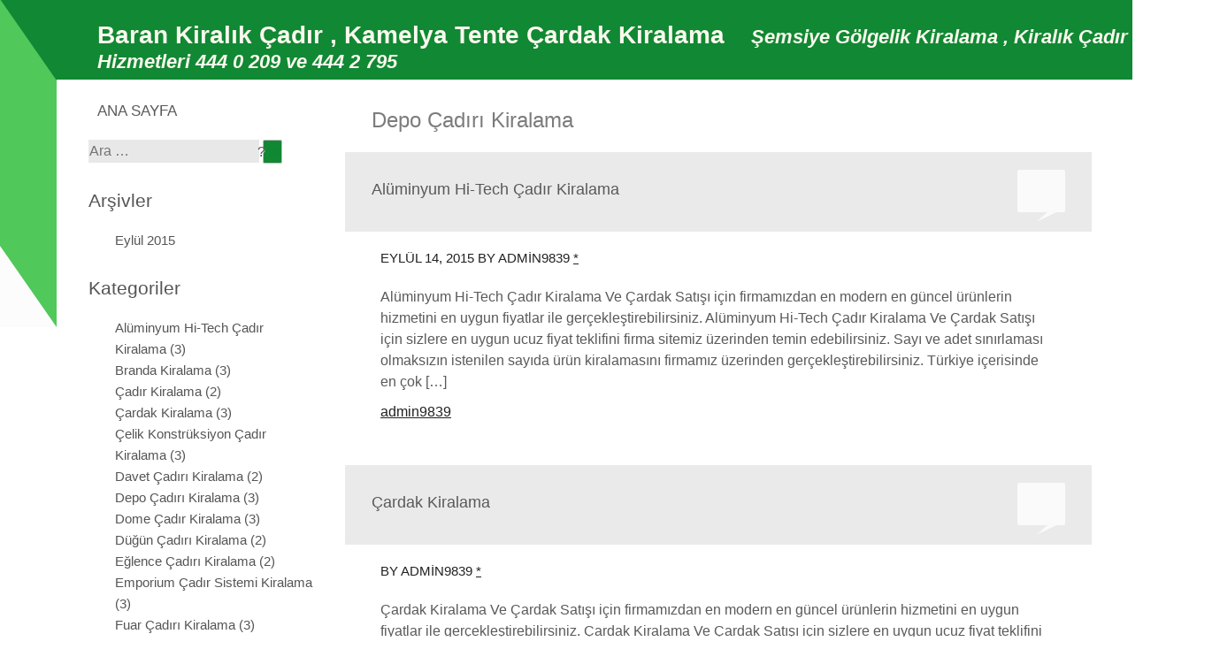

--- FILE ---
content_type: text/html; charset=UTF-8
request_url: https://www.kiralamacadir.com.tr/category/depo-cadiri-kiralama/
body_size: 6025
content:
<!DOCTYPE html>
<html lang="tr">
<head>
<meta charset="UTF-8" />
<meta name="viewport" content="width=device-width, initial-scale=1">
<link rel="profile" href="https://gmpg.org/xfn/11" />
<link rel="pingback" href="https://www.kiralamacadir.com.tr/xmlrpc.php" />
<title>Depo Çadırı Kiralama &#8211; Baran Kiralık &Ccedil;adır , Kamelya Tente &Ccedil;ardak Kiralama</title>
<meta name='robots' content='max-image-preview:large' />
<link rel="alternate" type="application/rss+xml" title="Baran Kiralık &Ccedil;adır , Kamelya Tente &Ccedil;ardak Kiralama &raquo; beslemesi" href="https://www.kiralamacadir.com.tr/feed/" />
<link rel="alternate" type="application/rss+xml" title="Baran Kiralık &Ccedil;adır , Kamelya Tente &Ccedil;ardak Kiralama &raquo; yorum beslemesi" href="https://www.kiralamacadir.com.tr/comments/feed/" />
<link rel="alternate" type="application/rss+xml" title="Baran Kiralık &Ccedil;adır , Kamelya Tente &Ccedil;ardak Kiralama &raquo; Depo Çadırı Kiralama kategori beslemesi" href="https://www.kiralamacadir.com.tr/category/depo-cadiri-kiralama/feed/" />
<script type="text/javascript">
window._wpemojiSettings = {"baseUrl":"https:\/\/s.w.org\/images\/core\/emoji\/14.0.0\/72x72\/","ext":".png","svgUrl":"https:\/\/s.w.org\/images\/core\/emoji\/14.0.0\/svg\/","svgExt":".svg","source":{"concatemoji":"https:\/\/www.kiralamacadir.com.tr\/wp-includes\/js\/wp-emoji-release.min.js?ver=6.1"}};
/*! This file is auto-generated */
!function(e,a,t){var n,r,o,i=a.createElement("canvas"),p=i.getContext&&i.getContext("2d");function s(e,t){var a=String.fromCharCode,e=(p.clearRect(0,0,i.width,i.height),p.fillText(a.apply(this,e),0,0),i.toDataURL());return p.clearRect(0,0,i.width,i.height),p.fillText(a.apply(this,t),0,0),e===i.toDataURL()}function c(e){var t=a.createElement("script");t.src=e,t.defer=t.type="text/javascript",a.getElementsByTagName("head")[0].appendChild(t)}for(o=Array("flag","emoji"),t.supports={everything:!0,everythingExceptFlag:!0},r=0;r<o.length;r++)t.supports[o[r]]=function(e){if(p&&p.fillText)switch(p.textBaseline="top",p.font="600 32px Arial",e){case"flag":return s([127987,65039,8205,9895,65039],[127987,65039,8203,9895,65039])?!1:!s([55356,56826,55356,56819],[55356,56826,8203,55356,56819])&&!s([55356,57332,56128,56423,56128,56418,56128,56421,56128,56430,56128,56423,56128,56447],[55356,57332,8203,56128,56423,8203,56128,56418,8203,56128,56421,8203,56128,56430,8203,56128,56423,8203,56128,56447]);case"emoji":return!s([129777,127995,8205,129778,127999],[129777,127995,8203,129778,127999])}return!1}(o[r]),t.supports.everything=t.supports.everything&&t.supports[o[r]],"flag"!==o[r]&&(t.supports.everythingExceptFlag=t.supports.everythingExceptFlag&&t.supports[o[r]]);t.supports.everythingExceptFlag=t.supports.everythingExceptFlag&&!t.supports.flag,t.DOMReady=!1,t.readyCallback=function(){t.DOMReady=!0},t.supports.everything||(n=function(){t.readyCallback()},a.addEventListener?(a.addEventListener("DOMContentLoaded",n,!1),e.addEventListener("load",n,!1)):(e.attachEvent("onload",n),a.attachEvent("onreadystatechange",function(){"complete"===a.readyState&&t.readyCallback()})),(e=t.source||{}).concatemoji?c(e.concatemoji):e.wpemoji&&e.twemoji&&(c(e.twemoji),c(e.wpemoji)))}(window,document,window._wpemojiSettings);
</script>
<style type="text/css">
img.wp-smiley,
img.emoji {
	display: inline !important;
	border: none !important;
	box-shadow: none !important;
	height: 1em !important;
	width: 1em !important;
	margin: 0 0.07em !important;
	vertical-align: -0.1em !important;
	background: none !important;
	padding: 0 !important;
}
</style>
	<link rel='stylesheet' id='wp-block-library-css' href='https://www.kiralamacadir.com.tr/wp-includes/css/dist/block-library/style.min.css?ver=6.1' type='text/css' media='all' />
<link rel='stylesheet' id='classic-theme-styles-css' href='https://www.kiralamacadir.com.tr/wp-includes/css/classic-themes.min.css?ver=1' type='text/css' media='all' />
<style id='global-styles-inline-css' type='text/css'>
body{--wp--preset--color--black: #000000;--wp--preset--color--cyan-bluish-gray: #abb8c3;--wp--preset--color--white: #ffffff;--wp--preset--color--pale-pink: #f78da7;--wp--preset--color--vivid-red: #cf2e2e;--wp--preset--color--luminous-vivid-orange: #ff6900;--wp--preset--color--luminous-vivid-amber: #fcb900;--wp--preset--color--light-green-cyan: #7bdcb5;--wp--preset--color--vivid-green-cyan: #00d084;--wp--preset--color--pale-cyan-blue: #8ed1fc;--wp--preset--color--vivid-cyan-blue: #0693e3;--wp--preset--color--vivid-purple: #9b51e0;--wp--preset--gradient--vivid-cyan-blue-to-vivid-purple: linear-gradient(135deg,rgba(6,147,227,1) 0%,rgb(155,81,224) 100%);--wp--preset--gradient--light-green-cyan-to-vivid-green-cyan: linear-gradient(135deg,rgb(122,220,180) 0%,rgb(0,208,130) 100%);--wp--preset--gradient--luminous-vivid-amber-to-luminous-vivid-orange: linear-gradient(135deg,rgba(252,185,0,1) 0%,rgba(255,105,0,1) 100%);--wp--preset--gradient--luminous-vivid-orange-to-vivid-red: linear-gradient(135deg,rgba(255,105,0,1) 0%,rgb(207,46,46) 100%);--wp--preset--gradient--very-light-gray-to-cyan-bluish-gray: linear-gradient(135deg,rgb(238,238,238) 0%,rgb(169,184,195) 100%);--wp--preset--gradient--cool-to-warm-spectrum: linear-gradient(135deg,rgb(74,234,220) 0%,rgb(151,120,209) 20%,rgb(207,42,186) 40%,rgb(238,44,130) 60%,rgb(251,105,98) 80%,rgb(254,248,76) 100%);--wp--preset--gradient--blush-light-purple: linear-gradient(135deg,rgb(255,206,236) 0%,rgb(152,150,240) 100%);--wp--preset--gradient--blush-bordeaux: linear-gradient(135deg,rgb(254,205,165) 0%,rgb(254,45,45) 50%,rgb(107,0,62) 100%);--wp--preset--gradient--luminous-dusk: linear-gradient(135deg,rgb(255,203,112) 0%,rgb(199,81,192) 50%,rgb(65,88,208) 100%);--wp--preset--gradient--pale-ocean: linear-gradient(135deg,rgb(255,245,203) 0%,rgb(182,227,212) 50%,rgb(51,167,181) 100%);--wp--preset--gradient--electric-grass: linear-gradient(135deg,rgb(202,248,128) 0%,rgb(113,206,126) 100%);--wp--preset--gradient--midnight: linear-gradient(135deg,rgb(2,3,129) 0%,rgb(40,116,252) 100%);--wp--preset--duotone--dark-grayscale: url('#wp-duotone-dark-grayscale');--wp--preset--duotone--grayscale: url('#wp-duotone-grayscale');--wp--preset--duotone--purple-yellow: url('#wp-duotone-purple-yellow');--wp--preset--duotone--blue-red: url('#wp-duotone-blue-red');--wp--preset--duotone--midnight: url('#wp-duotone-midnight');--wp--preset--duotone--magenta-yellow: url('#wp-duotone-magenta-yellow');--wp--preset--duotone--purple-green: url('#wp-duotone-purple-green');--wp--preset--duotone--blue-orange: url('#wp-duotone-blue-orange');--wp--preset--font-size--small: 13px;--wp--preset--font-size--medium: 20px;--wp--preset--font-size--large: 36px;--wp--preset--font-size--x-large: 42px;--wp--preset--spacing--20: 0.44rem;--wp--preset--spacing--30: 0.67rem;--wp--preset--spacing--40: 1rem;--wp--preset--spacing--50: 1.5rem;--wp--preset--spacing--60: 2.25rem;--wp--preset--spacing--70: 3.38rem;--wp--preset--spacing--80: 5.06rem;}:where(.is-layout-flex){gap: 0.5em;}body .is-layout-flow > .alignleft{float: left;margin-inline-start: 0;margin-inline-end: 2em;}body .is-layout-flow > .alignright{float: right;margin-inline-start: 2em;margin-inline-end: 0;}body .is-layout-flow > .aligncenter{margin-left: auto !important;margin-right: auto !important;}body .is-layout-constrained > .alignleft{float: left;margin-inline-start: 0;margin-inline-end: 2em;}body .is-layout-constrained > .alignright{float: right;margin-inline-start: 2em;margin-inline-end: 0;}body .is-layout-constrained > .aligncenter{margin-left: auto !important;margin-right: auto !important;}body .is-layout-constrained > :where(:not(.alignleft):not(.alignright):not(.alignfull)){max-width: var(--wp--style--global--content-size);margin-left: auto !important;margin-right: auto !important;}body .is-layout-constrained > .alignwide{max-width: var(--wp--style--global--wide-size);}body .is-layout-flex{display: flex;}body .is-layout-flex{flex-wrap: wrap;align-items: center;}body .is-layout-flex > *{margin: 0;}:where(.wp-block-columns.is-layout-flex){gap: 2em;}.has-black-color{color: var(--wp--preset--color--black) !important;}.has-cyan-bluish-gray-color{color: var(--wp--preset--color--cyan-bluish-gray) !important;}.has-white-color{color: var(--wp--preset--color--white) !important;}.has-pale-pink-color{color: var(--wp--preset--color--pale-pink) !important;}.has-vivid-red-color{color: var(--wp--preset--color--vivid-red) !important;}.has-luminous-vivid-orange-color{color: var(--wp--preset--color--luminous-vivid-orange) !important;}.has-luminous-vivid-amber-color{color: var(--wp--preset--color--luminous-vivid-amber) !important;}.has-light-green-cyan-color{color: var(--wp--preset--color--light-green-cyan) !important;}.has-vivid-green-cyan-color{color: var(--wp--preset--color--vivid-green-cyan) !important;}.has-pale-cyan-blue-color{color: var(--wp--preset--color--pale-cyan-blue) !important;}.has-vivid-cyan-blue-color{color: var(--wp--preset--color--vivid-cyan-blue) !important;}.has-vivid-purple-color{color: var(--wp--preset--color--vivid-purple) !important;}.has-black-background-color{background-color: var(--wp--preset--color--black) !important;}.has-cyan-bluish-gray-background-color{background-color: var(--wp--preset--color--cyan-bluish-gray) !important;}.has-white-background-color{background-color: var(--wp--preset--color--white) !important;}.has-pale-pink-background-color{background-color: var(--wp--preset--color--pale-pink) !important;}.has-vivid-red-background-color{background-color: var(--wp--preset--color--vivid-red) !important;}.has-luminous-vivid-orange-background-color{background-color: var(--wp--preset--color--luminous-vivid-orange) !important;}.has-luminous-vivid-amber-background-color{background-color: var(--wp--preset--color--luminous-vivid-amber) !important;}.has-light-green-cyan-background-color{background-color: var(--wp--preset--color--light-green-cyan) !important;}.has-vivid-green-cyan-background-color{background-color: var(--wp--preset--color--vivid-green-cyan) !important;}.has-pale-cyan-blue-background-color{background-color: var(--wp--preset--color--pale-cyan-blue) !important;}.has-vivid-cyan-blue-background-color{background-color: var(--wp--preset--color--vivid-cyan-blue) !important;}.has-vivid-purple-background-color{background-color: var(--wp--preset--color--vivid-purple) !important;}.has-black-border-color{border-color: var(--wp--preset--color--black) !important;}.has-cyan-bluish-gray-border-color{border-color: var(--wp--preset--color--cyan-bluish-gray) !important;}.has-white-border-color{border-color: var(--wp--preset--color--white) !important;}.has-pale-pink-border-color{border-color: var(--wp--preset--color--pale-pink) !important;}.has-vivid-red-border-color{border-color: var(--wp--preset--color--vivid-red) !important;}.has-luminous-vivid-orange-border-color{border-color: var(--wp--preset--color--luminous-vivid-orange) !important;}.has-luminous-vivid-amber-border-color{border-color: var(--wp--preset--color--luminous-vivid-amber) !important;}.has-light-green-cyan-border-color{border-color: var(--wp--preset--color--light-green-cyan) !important;}.has-vivid-green-cyan-border-color{border-color: var(--wp--preset--color--vivid-green-cyan) !important;}.has-pale-cyan-blue-border-color{border-color: var(--wp--preset--color--pale-cyan-blue) !important;}.has-vivid-cyan-blue-border-color{border-color: var(--wp--preset--color--vivid-cyan-blue) !important;}.has-vivid-purple-border-color{border-color: var(--wp--preset--color--vivid-purple) !important;}.has-vivid-cyan-blue-to-vivid-purple-gradient-background{background: var(--wp--preset--gradient--vivid-cyan-blue-to-vivid-purple) !important;}.has-light-green-cyan-to-vivid-green-cyan-gradient-background{background: var(--wp--preset--gradient--light-green-cyan-to-vivid-green-cyan) !important;}.has-luminous-vivid-amber-to-luminous-vivid-orange-gradient-background{background: var(--wp--preset--gradient--luminous-vivid-amber-to-luminous-vivid-orange) !important;}.has-luminous-vivid-orange-to-vivid-red-gradient-background{background: var(--wp--preset--gradient--luminous-vivid-orange-to-vivid-red) !important;}.has-very-light-gray-to-cyan-bluish-gray-gradient-background{background: var(--wp--preset--gradient--very-light-gray-to-cyan-bluish-gray) !important;}.has-cool-to-warm-spectrum-gradient-background{background: var(--wp--preset--gradient--cool-to-warm-spectrum) !important;}.has-blush-light-purple-gradient-background{background: var(--wp--preset--gradient--blush-light-purple) !important;}.has-blush-bordeaux-gradient-background{background: var(--wp--preset--gradient--blush-bordeaux) !important;}.has-luminous-dusk-gradient-background{background: var(--wp--preset--gradient--luminous-dusk) !important;}.has-pale-ocean-gradient-background{background: var(--wp--preset--gradient--pale-ocean) !important;}.has-electric-grass-gradient-background{background: var(--wp--preset--gradient--electric-grass) !important;}.has-midnight-gradient-background{background: var(--wp--preset--gradient--midnight) !important;}.has-small-font-size{font-size: var(--wp--preset--font-size--small) !important;}.has-medium-font-size{font-size: var(--wp--preset--font-size--medium) !important;}.has-large-font-size{font-size: var(--wp--preset--font-size--large) !important;}.has-x-large-font-size{font-size: var(--wp--preset--font-size--x-large) !important;}
.wp-block-navigation a:where(:not(.wp-element-button)){color: inherit;}
:where(.wp-block-columns.is-layout-flex){gap: 2em;}
.wp-block-pullquote{font-size: 1.5em;line-height: 1.6;}
</style>
<link rel='stylesheet' id='wpclef-main-css' href='https://www.kiralamacadir.com.tr/wp-content/plugins/wpclef/assets/dist/css/main.min.css?ver=2.3.0' type='text/css' media='all' />
<link rel='stylesheet' id='style-css' href='https://www.kiralamacadir.com.tr/wp-content/themes/wport/style.css?ver=6.1' type='text/css' media='all' />
<script type='text/javascript' src='https://www.kiralamacadir.com.tr/wp-includes/js/jquery/jquery.min.js?ver=3.6.1' id='jquery-core-js'></script>
<script type='text/javascript' src='https://www.kiralamacadir.com.tr/wp-includes/js/jquery/jquery-migrate.min.js?ver=3.3.2' id='jquery-migrate-js'></script>
<script type='text/javascript' src='https://www.kiralamacadir.com.tr/wp-content/themes/wport/js/mobilenav.js?ver=6.1' id='wport-mobinav-js'></script>
<link rel="https://api.w.org/" href="https://www.kiralamacadir.com.tr/wp-json/" /><link rel="alternate" type="application/json" href="https://www.kiralamacadir.com.tr/wp-json/wp/v2/categories/10" /><link rel="EditURI" type="application/rsd+xml" title="RSD" href="https://www.kiralamacadir.com.tr/xmlrpc.php?rsd" />
<link rel="wlwmanifest" type="application/wlwmanifest+xml" href="https://www.kiralamacadir.com.tr/wp-includes/wlwmanifest.xml" />
<meta name="generator" content="WordPress 6.1" />
    <style type="text/css">
    a { 
        color:#5a5a5a; 
    }

    .site-title a, .site-description { 
        color:#faf9ee !important; 
    }

    .head, input.search-submit, .more-link, #navigation a, .top-link { 
        background: #118833 !important; 
    }		

    input.search-submit { 
        color: #118833 !important; 
    }		

    .sidespacer { 
        background-color: #50c85a !important; 
    }		
    .sidespacer:before { 
        border-right-color: #118833 !important; 	
        border-bottom-color: #50c85a !important;
    }	
    .sidespacer:after { 
        border-right-color: #50c85a !important;	
        border-bottom-color: #fcfcfc !important;
        
    }		
	
    </style>
    <!--[if lt IE 9]>
<script src="https://www.kiralamacadir.com.tr/wp-content/themes/wport/js/html5.js"></script>
<meta http-equiv="X-UA-Compatible" content="IE=9"/>
<![endif]-->
</head>
<body class="archive category category-depo-cadiri-kiralama category-10">
<a class="screen-reader-text" href="#content" title="Skip to content">Skip to content</a>
    <header class="head" id="header">
        <figure class="logo">
    
                </figure>
            <div class="hgroup">
                <h1 class="site-title"><a href="https://www.kiralamacadir.com.tr/">Baran Kiralık &Ccedil;adır , Kamelya Tente &Ccedil;ardak Kiralama</a> <span class="site-description">Şemsiye G&ouml;lgelik Kiralama , Kiralık &Ccedil;adır Hizmetleri 444 0 209 ve 444 2 795</span></h1>
            </div><div class="clearfix"></div>
    </header>
        <div class="sidespacer"></div>
            <div id="wrap"><!-- page wrap ends in footer -->

                <div id="sidebar">
                    <div id="mobile-menu">  
                        <div class="mobi-menu">
                            <div class="toggleline">
                                <div id="toggle" title="&#8648; / &#8650;"><span class="icon-reorder"> ||| </span></div>
                            </div>
                     
                            <div class="span toggle">
                                <div id="menu" class="menu"><ul>
<li class="page_item page-item-2"><a href="https://www.kiralamacadir.com.tr/">ANA SAYFA</a></li>
</ul></div>
                            </div>
                        </div>
                    </div><!-- ends mobile menu -->
                       
                    <nav class="access">

                        <div class="menu"><ul>
<li class="page_item page-item-2"><a href="https://www.kiralamacadir.com.tr/">ANA SAYFA</a></li>
</ul></div>

                    </nav>	
                        <div class="sidebar-container">
                            <div id="search-2" class="widget-container widget_search"><form role="search" method="get" class="search-form" action="https://www.kiralamacadir.com.tr/">
				<label>
					<span class="screen-reader-text">Arama:</span>
					<input type="search" class="search-field" placeholder="Ara &hellip;" value="" name="s" />
				</label>
				<input type="submit" class="search-submit" value="Ara" />
			</form></div><div id="archives-2" class="widget-container widget_archive"><h3 class="widgettitle">Arşivler</h3>
			<ul>
					<li><a href='https://www.kiralamacadir.com.tr/2015/09/'>Eylül 2015</a></li>
			</ul>

			</div><div id="categories-2" class="widget-container widget_categories"><h3 class="widgettitle">Kategoriler</h3>
			<ul>
					<li class="cat-item cat-item-26"><a href="https://www.kiralamacadir.com.tr/category/aluminyum-hi-tech-cadir-kiralama/">Alüminyum Hi-Tech Çadır Kiralama</a> (3)
</li>
	<li class="cat-item cat-item-5"><a href="https://www.kiralamacadir.com.tr/category/branda-kiralama/">Branda Kiralama</a> (3)
</li>
	<li class="cat-item cat-item-1"><a href="https://www.kiralamacadir.com.tr/category/uncategorized/">Çadır Kiralama</a> (2)
</li>
	<li class="cat-item cat-item-8"><a href="https://www.kiralamacadir.com.tr/category/cardak-kiralama/">Çardak Kiralama</a> (3)
</li>
	<li class="cat-item cat-item-25"><a href="https://www.kiralamacadir.com.tr/category/celik-konstruksiyon-cadir-kiralama/">Çelik Konstrüksiyon Çadır Kiralama</a> (3)
</li>
	<li class="cat-item cat-item-34"><a href="https://www.kiralamacadir.com.tr/category/davet-cadiri-kiralama/">Davet Çadırı Kiralama</a> (2)
</li>
	<li class="cat-item cat-item-10 current-cat"><a aria-current="page" href="https://www.kiralamacadir.com.tr/category/depo-cadiri-kiralama/">Depo Çadırı Kiralama</a> (3)
</li>
	<li class="cat-item cat-item-35"><a href="https://www.kiralamacadir.com.tr/category/dome-cadir-kiralama/">Dome Çadır Kiralama</a> (3)
</li>
	<li class="cat-item cat-item-16"><a href="https://www.kiralamacadir.com.tr/category/dugun-cadiri-kiralama/">Düğün Çadırı Kiralama</a> (2)
</li>
	<li class="cat-item cat-item-22"><a href="https://www.kiralamacadir.com.tr/category/eglence-cadiri-kiralama/">Eğlence Çadırı Kiralama</a> (2)
</li>
	<li class="cat-item cat-item-32"><a href="https://www.kiralamacadir.com.tr/category/emporium-cadir-sistemi-kiralama/">Emporium Çadır Sistemi Kiralama</a> (3)
</li>
	<li class="cat-item cat-item-13"><a href="https://www.kiralamacadir.com.tr/category/fuar-cadiri-kiralama/">Fuar Çadırı Kiralama</a> (3)
</li>
	<li class="cat-item cat-item-27"><a href="https://www.kiralamacadir.com.tr/category/full-transpalan-hi-tech-cadir-kiralama/">Full Transpalan HI-TECH Çadır Kiralama</a> (3)
</li>
	<li class="cat-item cat-item-6"><a href="https://www.kiralamacadir.com.tr/category/golgelik-kiralama/">Gölgelik Kiralama</a> (3)
</li>
	<li class="cat-item cat-item-37"><a href="https://www.kiralamacadir.com.tr/category/hangar-cadiri-kiralama/">Hangar Çadırı Kiralama</a> (2)
</li>
	<li class="cat-item cat-item-12"><a href="https://www.kiralamacadir.com.tr/category/iftar-cadiri-kiralama/">İftar Çadırı Kiralama</a> (3)
</li>
	<li class="cat-item cat-item-39"><a href="https://www.kiralamacadir.com.tr/category/indirim-cadiri-kiralama/">İndirim Çadırı Kiralama</a> (2)
</li>
	<li class="cat-item cat-item-9"><a href="https://www.kiralamacadir.com.tr/category/kamelya-kiralama/">Kamelya Kiralama</a> (2)
</li>
	<li class="cat-item cat-item-3"><a href="https://www.kiralamacadir.com.tr/category/kiralik-cadir/">Kiralık Çadır</a> (3)
</li>
	<li class="cat-item cat-item-11"><a href="https://www.kiralamacadir.com.tr/category/kiralik-semsiye-kiralama/">Kiralık Şemsiye Kiralama</a> (2)
</li>
	<li class="cat-item cat-item-24"><a href="https://www.kiralamacadir.com.tr/category/kubbe-cadir-kiralama/">Kubbe Çadır Kiralama</a> (2)
</li>
	<li class="cat-item cat-item-33"><a href="https://www.kiralamacadir.com.tr/category/kubbeli-tente-kiralama/">Kubbeli Tente Kiralama</a> (2)
</li>
	<li class="cat-item cat-item-38"><a href="https://www.kiralamacadir.com.tr/category/magaza-cadiri-kiralama/">Mağaza Çadırı Kiralama</a> (2)
</li>
	<li class="cat-item cat-item-29"><a href="https://www.kiralamacadir.com.tr/category/orumcek-cadir-kiralama/">Örümcek Çadır Kiralama</a> (4)
</li>
	<li class="cat-item cat-item-21"><a href="https://www.kiralamacadir.com.tr/category/otag-cadiri-kiralama/">Otağ Çadırı Kiralama</a> (4)
</li>
	<li class="cat-item cat-item-40"><a href="https://www.kiralamacadir.com.tr/category/outlet-cadiri-kiralama/">Outlet Çadırı Kiralama</a> (3)
</li>
	<li class="cat-item cat-item-31"><a href="https://www.kiralamacadir.com.tr/category/pagoda-cadir-sistemi-kiralama/">Pagoda Çadır Sistemi Kiralama</a> (3)
</li>
	<li class="cat-item cat-item-14"><a href="https://www.kiralamacadir.com.tr/category/parti-cadiri-kiralama/">Parti Çadırı Kiralama</a> (3)
</li>
	<li class="cat-item cat-item-15"><a href="https://www.kiralamacadir.com.tr/category/piknik-cadiri-kiralama/">Piknik Çadırı Kiralama</a> (3)
</li>
	<li class="cat-item cat-item-17"><a href="https://www.kiralamacadir.com.tr/category/ramazan-cadiri-kiralama/">Ramazan Çadırı Kiralama</a> (2)
</li>
	<li class="cat-item cat-item-19"><a href="https://www.kiralamacadir.com.tr/category/santiye-cadiri-kiralama/">Şantiye Çadırı Kiralama</a> (2)
</li>
	<li class="cat-item cat-item-36"><a href="https://www.kiralamacadir.com.tr/category/seffaf-tente-kiralama/">Şeffaf Tente Kiralama</a> (3)
</li>
	<li class="cat-item cat-item-7"><a href="https://www.kiralamacadir.com.tr/category/semsiye-kiralama/">Şemsiye Kiralama</a> (2)
</li>
	<li class="cat-item cat-item-4"><a href="https://www.kiralamacadir.com.tr/category/tente-kiralama/">Tente Kiralama</a> (2)
</li>
	<li class="cat-item cat-item-23"><a href="https://www.kiralamacadir.com.tr/category/toren-cadiri-kiralama/">Tören Çadırı Kiralama</a> (3)
</li>
	<li class="cat-item cat-item-30"><a href="https://www.kiralamacadir.com.tr/category/tribun-sistemli-tente-kiralama/">Tribün Sistemli Tente Kiralama</a> (2)
</li>
	<li class="cat-item cat-item-28"><a href="https://www.kiralamacadir.com.tr/category/tunel-cadir-sistemi-kiralama/">Tünel Çadır Sistemi Kiralama</a> (2)
</li>
	<li class="cat-item cat-item-20"><a href="https://www.kiralamacadir.com.tr/category/yarasa-cadir-kiralama/">Yarasa Çadır Kiralama</a> (3)
</li>
			</ul>

			</div><div id="meta-2" class="widget-container widget_meta"><h3 class="widgettitle">Meta</h3>
		<ul>
						<li><a href="https://www.kiralamacadir.com.tr/wp-login.php">Giriş</a></li>
			<li><a href="https://www.kiralamacadir.com.tr/feed/">Yazı beslemesi</a></li>
			<li><a href="https://www.kiralamacadir.com.tr/comments/feed/">Yorum beslemesi</a></li>

			<li><a href="https://wordpress.org/">WordPress.org</a></li>
		</ul>

		</div>                        </div>

                </div><!-- ends sidebar -->    <section id="content">
        <header id="archive-header">

            
            <h1 class="archive-title">

                        Depo Çadırı Kiralama                        
            </h1><!-- archive-title -->

                
        </header><!-- #archive-header -->

                        
            <article class="entry">
                <header class="entry-header">
	            <h2 class="entry-title" id="post-84"><a href="https://www.kiralamacadir.com.tr/uncategorized/aluminyum-hi-tech-cadir-kiralama/" rel="bookmark">Alüminyum Hi-Tech Çadır Kiralama</a> <span class="commcount"> </span></h2>
                    <p class="metadata-header">Eylül 14, 2015   by  admin9839 <u> *</u></p>
                </header>
                    <div class="entry-container">
                    
                        <p>Alüminyum Hi-Tech Çadır Kiralama Ve Çardak Satışı için firmamızdan en modern en güncel ürünlerin hizmetini en uygun fiyatlar ile gerçekleştirebilirsiniz. Alüminyum Hi-Tech Çadır Kiralama Ve Çardak Satışı için sizlere en uygun ucuz fiyat teklifini firma sitemiz üzerinden temin edebilirsiniz. Sayı ve adet sınırlaması olmaksızın istenilen sayıda ürün kiralamasını firmamız üzerinden gerçekleştirebilirsiniz. Türkiye içerisinde en çok [&hellip;]</p>
			    
  <div class="metadata-footer">
	  <p> <u>admin9839</u> </p>
                    </div>

			    
                    </div>
	    </article> 
          
                        
            <article class="entry">
                <header class="entry-header">
	            <h2 class="entry-title" id="post-28"><a href="https://www.kiralamacadir.com.tr/branda-kiralama/cardak-kiralama/" rel="bookmark">Çardak Kiralama</a> <span class="commcount"> </span></h2>
                    <p class="metadata-header">   by  admin9839 <u> *</u></p>
                </header>
                    <div class="entry-container">
                    
                        <p>Çardak Kiralama Ve Çardak Satışı için firmamızdan en modern en güncel ürünlerin hizmetini en uygun fiyatlar ile gerçekleştirebilirsiniz. Çardak Kiralama Ve Çardak Satışı için sizlere en uygun ucuz fiyat teklifini firma sitemiz üzerinden temin edebilirsiniz. Sayı ve adet sınırlaması olmaksızın istenilen sayıda ürün kiralamasını firmamız üzerinden gerçekleştirebilirsiniz. Türkiye içerisinde en çok kategoride ürünü olan , [&hellip;]</p>
			    
  <div class="metadata-footer">
	  <p> <u>admin9839</u> </p>
                    </div>

			    
                    </div>
	    </article> 
          
                        
            <article class="entry">
                <header class="entry-header">
	            <h2 class="entry-title" id="post-5"><a href="https://www.kiralamacadir.com.tr/uncategorized/cadir-kiralama/" rel="bookmark">Çadır Kiralama</a> <span class="commcount"> </span></h2>
                    <p class="metadata-header">   by  admin9839 <u> *</u></p>
                </header>
                    <div class="entry-container">
                    
                        <p>&nbsp; Çadır Kiralama Ve Çadır Satışı için firmamızdan en modern en güncel ürünlerin hizmetini en uygun fiyatlar ile gerçekleştirebilirsiniz. Çadır Kiralama Ve Çadır Satışı için sizlere en uygun ucuz fiyat teklifini firma sitemiz üzerinden temin edebilirsiniz. Sayı ve adet sınırlaması olmaksızın istenilen sayıda ürün kiralamasını firmamız üzerinden gerçekleştirebilirsiniz. Türkiye içerisinde en çok kategoride ürünü olan [&hellip;]</p>
			    
  <div class="metadata-footer">
	  <p> <u>admin9839</u> </p>
                    </div>

			    
                    </div>
	    </article> 
          
               
                            <p class="pagination"></p>
    </section><!-- ends content -->

            </div><!-- ends page wrap --><div class="clearfix"></div>	
                <footer class="site-footer" id="footer">
                    <div id="footer-content">
                        <div class="alignleft">
                            <a href="#" class="top-link">&uarr;</a>
                        </div>
                            <div class="alignright">
                                <h5>Copyright &copy; 2026 <a href="" title="Baran Kiralık &Ccedil;adır , Kamelya Tente &Ccedil;ardak Kiralama">Baran Kiralık &Ccedil;adır , Kamelya Tente &Ccedil;ardak Kiralama</a></h5>
                                <p>Site Tasarımı Baran KONCA </p>
                            </div>
                    </div>
                </footer>
<script defer src="https://static.cloudflareinsights.com/beacon.min.js/vcd15cbe7772f49c399c6a5babf22c1241717689176015" integrity="sha512-ZpsOmlRQV6y907TI0dKBHq9Md29nnaEIPlkf84rnaERnq6zvWvPUqr2ft8M1aS28oN72PdrCzSjY4U6VaAw1EQ==" data-cf-beacon='{"version":"2024.11.0","token":"41e9aaef1e3e44ee8a120716f9ba2ab5","r":1,"server_timing":{"name":{"cfCacheStatus":true,"cfEdge":true,"cfExtPri":true,"cfL4":true,"cfOrigin":true,"cfSpeedBrain":true},"location_startswith":null}}' crossorigin="anonymous"></script>
</body>
</html>
<!-- Page generated by LiteSpeed Cache 3.4.2 on 2026-01-19 17:01:16 -->

--- FILE ---
content_type: text/css
request_url: https://www.kiralamacadir.com.tr/wp-content/themes/wport/style.css?ver=6.1
body_size: 5287
content:
/*
Theme Name: WPOrt
Description: TSW theme, Wport, is built for blogging, journal writing, announcements, event posting and organizational writing. This theme concentrates on ease of reading with strong paragraph spacing and has a nice visual layout to keep the content King (or Queen). Options include, change header color and link colors and upload logo. This theme is Responsive hence the name: WPOrt (WPO Responsive Theme). Inspired by the WPO Foundation Website.
Author: Larry Judd Oliver - Tradesouthwest
Author URI: http://tradesouthwest.com
Tags: two-columns, left-sidebar, custom-colors, translation-ready
Copyright: Copyright (C) 2015, Larry Judd Oliver - Tradesouthwest
Version: 0.4
Theme URI: http://sunlandcomputers.com/themes/
License: GNU General Public License v2 or later
License URI: http://www.gnu.org/licenses/gpl-2.0.html
Text Domain: wport

This theme, like WordPress, is licensed under the GPL.
Use it to make something cool, have fun, and share what you've learned with others.
*/
/**********  eric mayer's reset **********/
/* http://meyerweb.com/eric/tools/css/reset/ */
html,body,div,span,applet,object,iframe,h1,h2,h3,h4,h5,h6,p,blockquote,pre,a,abbr,acronym,address,big,cite,code,del,dfn,em,img,ins,kbd,q,s,samp,small,strike,strong,sub,sup,tt,var,b,u,i,center,dl,dt,dd,ol,ul,li,fieldset,form,label,legend,table,caption,tbody,tfoot,thead,tr,th,td,article,aside,canvas,details,embed,figure,figcaption,footer,header,hgroup,menu,nav,output,ruby,section,summary,time,mark,audio,video{margin:0;padding:0;border:0;font-size:100%;font:inherit;vertical-align:baseline}article,aside,details,figcaption,figure,footer,header,hgroup,menu,nav,section{display:block}body{line-height:1}blockquote,q{quotes:none}blockquote:before,blockquote:after,q:before,q:after{content:'';content:none}table{border-collapse:collapse;border-spacing:0}

/********** globals **********/
h1{font-size:180%;}h2{font-size:155%;}h3{font-size:133%;}
h4,h5,h6{font-weight:bold}
h1,h2,h3{margin:1em 0;}
h1,h2,h3,h4,h5,h6,strong,a{color: black; }
ul li { list-style: none; }

img { 
    max-width: 100% !important;
    -ms-interpolation-mode: bicubic;
    border: 0;
    height: auto;
    vertical-align: middle;
}
/* ie 8 img max-width */
@media \0screen {
  img { 
    width: auto;
  }
}


/*  =Initial Sturcture
------------------------------------------------- */
body{
    font-size:       100%;
    line-height:     1.2  
    font-size:       16px;
    line-height:     24px;
    font-family:     "Helvetica Neue", Helvetica, Arial, sans-serif;
/* reserve prefixed font stack= Frutiger, "Frutiger Linotype", Univers, Calibri, "Gill Sans", "Gill Sans MT", "Myriad Pro", Myriad, "DejaVu Sans Condensed", "Liberation Sans", "Nimbus Sans L", Tahoma, Geneva, */
    overflow-x:      hidden;
    margin:          0;
    padding:         0;
    max-width:       100%;
}
table {
    border-collapse: collapse;
    border-spacing:  0;
}
/* for Chrome outline */
a:focus {
    outline:         thin dotted;
}
a:hover,
a:active {
    outline:         0;
}
#wrap {
    width:           98.8992%;
    position:        relative;
    left:            80px;
    display:         inline-block;
    margin:          0;
    padding:         0;
    padding-right:   10px;
    text-align:      left;
}
/* Main Structure Formatting */
.head {
    width:           100%;
    height:          70px;	
    display:         block;  
    margin:          0;
    padding:         10px;
    z-index:         9;
}
.head .logo {
    float:           left;
    position:        relative;
    left:            2px;
    margin:          1px; 
    z-index:         100;
}
#logo {
    display:         block;
    z-index:         101;
}
div.hgroup {
    display:         block;
    position:        relative;
    left:            80px;
    top:             18px;
    max-height:      55px;
    word-wrap:       break-word;
    margin-left:     20px;
    overflow:        hidden; 
}
h1.site-title, h1.site-title a {
    font-size:       28px;
    height:          45px;
    width:           42%;
    display:         inline;
    top:             0;
    font-weight:     900;
    text-decoration: none;

}
span.site-description {

    font-weight:     900;
    font-size:       22px;
    height:          45px;
    width:           42%;
    font-style:      italic;
    position:        relative; 
    top:             0;
    margin-left:     1em;
}
.sidespacer {
    position:        absolute;
    top:             0;
    left:            0;
    width:           64px; 
    display:         block;
    height:          368px;
    z-index:         8;
}
.sidespacer:after {
    clear:           both;
    content:         "";
    position:        relative;
    top:             140px; 
    left:            -16px;
    display:         block;
    border-right:    80px solid;  /* rgba( 80, 200, 90, .5) */
    border-bottom:   115px solid;
    
}
.sidespacer:before {
    content:         "";
    position:        relative;
    top:             -24px;
    left:            -16px;
    display:         block;
    border-right:    80px solid;    /*  #183; */
    border-bottom:   115px solid;  /*rgba( 80, 200, 90, .01);*/
    z-index:         7;
}
body.logged-in .sidespacer:before,
body.logged-in .sidespacer:before {
    top:             10px;
}
#footer-content {
    width:           90%;
    display:         block;
    font-size:       small;
    margin:          0 auto;
    padding:         10px 30px;
}
#sidebar {
    color:           #555;
    float:           left;
    height:          100%;
    width:           260px;
    display:         inline-block;
    padding-left:    20px;
    font-size:       93.8%;
}
#content {
    display:         block;
    position:        relative;
    top:             0;
    left:            10px;
    width:           66.66667%;
    padding:         10px 20px;
    overflow:        hidden;
    margin-right:    20px;
}
/* clears floats in content */
.hentry p:last-child {
    clear:           both;
}
.entry-title {
    min-height:      40px;
    font-size:       18px;
    font-weight:     normal;
    background:      #eaeaea;
    padding:         30px 30px 20px 30px; 	
}
.entry-title a {
    text-decoration: none;
}
.entry-container {
    padding:         20px 40px;
    color:           #5a5a5a;
}
h2.entry-title span.commcount {
    display:         block;
    float:           right;
    height:          36px;
    width:           46px;
    font-size:       16px;
    color:           #555;
    padding-top:     12px;
    padding-left:    8px;
    position:        relative;
    top:             -10px;
    background:      #fafafa;
    border-radius:   2px;
    text-align:      center;
}
h2.entry-title span.commcount:after {
    content:         "\25E4";
    transform:       skewX(133deg);
    display:         inline-block;
    clear:           both;
    position:        relative;
    top:             28px;
    left:            4px;
    font-size:       .938em;
    color:           #fafafa;
    text-shadow:     -1px 1px 2px #eeeeee, 0 1px 1px #dddddd;
}
.archive-title {
    font-size:       24px;
    color:           #7c7c7c;
    padding-left:    30px;
}
.metadata {
    font-size:       15px;
    padding-top:     20px;
    color:           #212121;
}
.metadata-header {
    text-transform:  uppercase;
    font-size:       15px;
    color:           #212121;
    padding-left:    40px;
}
.metadata-footer {
    color:           #212121;
    padding-top:     10px;
    padding-bottom:  10px;
}
.access {
    padding-top:     24px;
    margin-bottom:   20px;
}
.access a {
    text-decoration: none;
    font-size:       17px;
}
a:hover,
.access a:hover {
    color:           #348444;
    text-decoration: underline;
}
.more-link {
    text-decoration: none;
    font-size:       16px;
    display:         block;
    color:           #fafafa;
 
    padding:         0 9px 3px 9px;
    line-height:     1.8967;
    height:          28px;
    width:           66px;
}
a span.read-more:hover {
    color:           white;
}
span.read-more {
    text-shadow:     0 1px 1px #555;
    font-weight:     700;
}
#navigation a {
    text-decoration: none;
    text-align:      center;
    font-size:       16px;
    display:         inline-block;
    color:           #fafafa;
    background:      #394;
    padding:         0 9px 3px 9px;
    line-height:     1.8967;
    height:          28px;
    width:           28px;
}
p.pagination {
    display:         inline-block;
    height:          2em;
    width:           90%;
    margin:          10px auto;
}
div.pagination {
    display:         inline-block;
    height:          2em;
    width:           90%;
    margin:          10px auto;
    font-size:       116.5%;
}
div.pagination a {
    background:      #394;
    padding:         0 9px 3px 9px;
    color:           #fafafa;
}
span.current {
    color:           #000;
    background:      #e8e8e8 !important;
    padding:         2px 9px 3px 9px;
    display:         inline-block;
}
.sep {}
    #navigation .total-pages { 
    color:           #555;
}
.no-thumb {
    margin:           0;
    padding:          0;
}

/* =WordPress Core
-------------------------------------------------------------- */

/* Text meant only for screen readers. */
.screen-reader-text {
    clip: rect(1px, 1px, 1px, 1px);
    height: 1px;
    width: 1px;
    overflow: hidden;
    position: absolute !important;
    left: -999em;
}
.screen-reader-text:focus {
    clip: auto !important;
    display: block;
    height: auto;
    left: 5px;
    top: 5px;
    width: auto;
    z-index: 100000; /* Above WP toolbar. */
}
.bypostauthor {
    color: #515c5d;
}
.sticky {}
.alignnone {
    margin: 5px 20px 20px 0;
}
.aligncenter,
div.aligncenter {
    display: block;
    margin: 5px auto 5px auto;
}
.alignright {
    float:right;
    margin: 5px 0 20px 20px;
}
.alignleft {
    float: left;
    margin: 5px 20px 20px 0;
}
.aligncenter {
    display: block;
    margin: 5px auto 5px auto;
}
a img.alignright {
    float: right;
    margin: 5px 0 20px 20px;
}
a img.alignnone {
    margin: 5px 20px 20px 0;
}

a img.alignleft {
    float: left;
    margin: 5px 20px 20px 0;
}
a img.aligncenter {
    display: block;
    margin-left: auto;
    margin-right: auto
}
.wp-caption {
    background: #fff;
    border: 1px solid #f0f0f0;
    max-width: 96%; /* Image does not overflow the content area */
    padding: 5px 3px 10px;
    text-align: center;
}
.wp-caption.alignnone {
    margin: 5px 20px 20px 0;
}
.wp-caption.alignleft {
    margin: 5px 20px 20px 0;
}
.wp-caption.alignright {
    margin: 5px 0 20px 20px;
}
.wp-caption img {
    border: 0 none;
    height: auto;
    margin: 0;
    max-width: 98.5%;
    padding: 0;
    width: auto;
}
.wp-caption p.wp-caption-text {
    font-size: 11px;
    line-height: 17px;
    margin: 0;
    padding: 0 4px 5px;
}
.wp-smiley {
    margin: 0 !important;
    max-height: 1em;
}
blockquote.left {
    margin-right: 20px;
    text-align: right;
    margin-left: 0;
    width: 33%;
    float: left;
}
blockquote.right {
    margin-left: 20px;
    text-align: left;
    margin-right: 0;
    width: 33%;
    float: right;
}
.gallery dl {}
.gallery dt {}
.gallery dd {}
.gallery dl a {}
.gallery dl img {}
/* gallery Thanks chinola */
.gallery {
    display: block;
    clear: both;
    overflow: hidden;
    margin: 0 auto;
}
.gallery .gallery-row {
    display:block;
    clear: both;
    overflow: hidden;
    margin: 0;
}
.gallery .gallery-item {
    overflow: hidden;
    float: left;
    margin: 0;
    text-align: center;
    list-style: none;
    padding: 0;
    position: absolute
    bottom: 0
}
.gallery .gallery-item img, .gallery .gallery-item img.thumbnail {
    max-width: 89%;
    height: auto;
    padding: 1%;
    margin: 0 auto;
}
.gallery-caption {
    margin-left:       0;
}
.size-auto, 
.size-full,
.size-large,
.size-medium,
.size-thumbnail {
    max-width:          100%;
    height:             auto;
}
.entry .size-auto, 
.entry .size-full,
.entry .size-large,
.entry .size-medium,
.entry .size-thumbnail {
    max-width:       98.8992%;
    margin:          0 auto;
    height:          auto;
}
.entry-content img,
img[class*="align"],
img[class*="wp-image-"],
div[class*="attachment_"] {
    height:          auto; /* Make sure images height and width are scaled */
    max-width:       98.333%;
    margin:          3px 11px;
}
img[class*="-thumbnail"] {
    padding: 20px 0;
}

/* comments */
form .form-allowed-tags code {
    display:         block;
    position:        relative;
    left:            0;
    max-width:       90%;
    font-size:       .75em;
    margin-bottom:   .75em;
    color:           #888;
}
p.form-allowed-tags {
    height:          auto;
    position: relative;
    left: 0;
    font-size:       0.75em;
    color:           #777;
}
.form-allowed-tags code:before {
    content:         "";
    margin:          .5em 0;
    display:         block;
}
#form-allowed-tags {
    width:           97%;
    margin-left:     2px;
}
#comments {
    width:           88%;
    background:      #fafafa;
    margin:          0 auto;
}
#comments li {
    padding-top:     20px;
    padding-bottom:  20px;
}
#comments li p {
    margin:          12px 0;
    color:           #4d4d4d;
}
.comment-body ul {
    list-style:      inside;
}
.comment-body ul li,
.comment-body ul li ul {
   margin-left:      0.612em;
}
.comment-body * {
    font-size:       93.8%;
}
#respond {
    width:           88%;
    display:         block;
    margin:          3px auto;
}
.responses {
    float:           right;
}
h3#reply-title {
    font-size:       small;
    color:           green;
    margin-left:     0;
}

#respond form textarea,
#respond form input[type='text'],
#author, #email, #url {
    border:          thin solid #ddd;
    width:           68% !important;
}
#respond form textarea {
    height:          100px;
    margin-top:      1px;
    margin-left:     -1.67px;
}
#commentform p {
    margin:          1px 0;
    line-height:     1.3852;
    font-size:       93.8%;
}
.comment-notes,
#email-notes,
#commentform label {
    color:           #888;
}
#commentform label {
    min-width:       124px;
    width:           auto;
    max-width:       124px;
    border-bottom:   thin dotted #bbb;
    display:         inline-block;
    padding-left:    1px;
}
.required {
    color:           red;
}
blockquote{padding:10px 20px;margin:0 0 20px;font-size:17.5px;border-left:5px solid #eee}
blockquote p:last-child,blockquote ul:last-child,blockquote ol:last-child{margin-bottom:0}
ul,ol{margin-top:0;margin-bottom:10px} 
ul li {margin-left: .67em;} 
ol li {margin-left: .67em;}
ul ul,ol ul,ul ol,ol ol{margin-bottom:0; list-style:none}
dl{margin-top:0;margin-bottom:20px}
dt,dd{line-height:1.428571429}
dt{font-weight:bold}
dd{margin-left:0}
abbr[title],abbr[data-original-title]{cursor:help;border-bottom:1px dotted #777}
em{font-style:italic;color:#808080}
code,kbd,pre,samp{font-family:monospace, monospace;font-size:1em}
sub,sup{font-size:75%;line-height:0;position:relative;vertical-align:baseline}
sup{top:-0.5em}
sub{bottom:-0.25em}
table,
th,
td {
    border:          1px solid #eaeaea;
    border:          1px solid rgba(51, 51, 51, 0.1);
}
table {
    border-collapse: separate;
    border-spacing:  0;
    border-width:    1px 0 0 1px;
    margin:          0 0 1.6em;
    table-layout:    fixed; /* Prevents HTML tables from becoming too wide */
    width:           100%;
    font-size:       93.8%;
    color:           #111;
}
caption,
th,
td {
    font-weight:     normal;
    text-align:      left;
    vertical-align:  bottom;
}
th {
    border-width:    0 1px 1px 0;
    font-weight:     700;
    background:      #ecfaf9;
    padding:         0.4em;
}

td {
    border-width:    0 1px 1px 0;
    padding-left:    .328em;
}

/**
    =Widgets
-------------------------------------------------------------- */
.sidebar-container .widget-container {
    margin-bottom:   30px;
    color:           #555
}
.widget-container .widgettitle {
    font-size:       140%;
    color:           #555;
}
.widget-container p a {
    text-decoration: none;
}
.widget-container #site-search {
    width:           100%;
    -moz-box-sizing: border-box;
 -webkit-box-sizing: border-box;
    box-sizing:      border-box;
    margin:          0;
    padding:         3px 1px;
    font-size:       17px;
}
.widget-container ul {
    padding:         0 0 0 20px;
    margin-bottom:   0;
}
.widget-container ul li a {
    color:           #555;
    text-decoration: none;
}
.widget-container .tagcloud {
    line-height:     1.3;
    text-align:      center;
}
.search-field {
    font-size:       105%;
    border:          none;
    background:      #e8e8e8;
    padding:         4px 1px;
}
input.search-submit {
    padding:         5px 0;
    display:         inline-block;
    height:          100%;
    border:          1px solid #bbbbbb;
    border-radius:   2px;
}
.search-form:after {
    display:         inline-block;
    cursor:          pointer;
    content:         '\003F';
    height:          100%;
    color:           #555;
    text-shadow:     0 1px 1px #fff;
    position:        relative;
    left:            -2em;
    top:             1px;
    font-size:       105%;
}

/* =Mobile Navigation
-------------------------------------------------------------- */
.screen-reader-text {
    position: absolute !important;
    clip: rect(1px 1px 1px 1px); /* IE6, IE7 */
    clip: rect(1px, 1px, 1px, 1px);
}

// hide mobile menu container when wide */
#wport-mobi { 
    display:          none;
    position:         static; 
}
.mobi-menu { 
    display:          none; 
}

/* adjust for wp login state */
body.logged-in .span.toggle {
    top:              50px;
}

/* Top Sidebar Toggle-Hidden */
.toggleline {
    max-width:        98%;
}
.span.toggle {
    display:          none;
    position:         absolute;
    top:              10px;
    right:            3.3336em;
    margin:           0; 
    padding:          0;
    z-index:          9999;
}
.toggleline .span {
    display:          block;
}
#mobile-menu {
    background:       #fafafa;
    display:          none;
    text-align:       left;
    padding:          5px 10px;
    margin:           20px 10px;
}
#mobile-menu a {
    float:            left;
    margin:           0 5px 0 0;
}
#toggle {
    width: 260px;
        color:        #fff;
        text-shadow:  1px 1px 1px #000;
        text-decoration: none;
        font-size: 20px;
        border-radius: 8px;
        background: #000;
        box-shadow: inset 1px 1px 1px #000, 1px 1px 1px #888;
        text-align: left;
        padding-left: 1.222em;
        display: block;
        margin-bottom: .75px;
}
span.icon-reorder {
    clear: both;
    -moz-transform:    rotate(-90deg);
    -webkit-transform: rotate(-90deg);
    transform:         rotate(-90deg);
    color:             #ffffff;
    padding: 0;
    margin: 0 auto 0 -1em;
    display: block;
    padding-top: 3px;
    font-weight: 700;
    text-align: center;
    cursor: pointer;
}
.icon-reorder:hover {
    background: transparent;
}

@media screen and (min-width: 1091px) and (max-width: 1240px) {
    .entry-title * {
        margin-right: 20px;
    }
}
@media all and (max-width: 1090px) {
    #wrap {
        box-sizing: border-box; 
        display: block; 
    }
    .site-description {
        display: none;
    }
    #sidebar {
        width: 98%; 
        overflow: hidden;
    }
    .sidebar-container {
        display: block; 
        width: 40%; 
        float: right; 
        margin-top: 20px;
        padding-left: 10px;
        margin-right: 20px;
    }
    #content { 
        float: left;
        display: block;
        width: 88%;
        overflow: hidden;  
        margin: 10px auto; 
        position: relative;
        left: -38px; 
        margin-right: 10px;
        padding-right: 20px; 
    }
    .access { 
        display: none; 
    }
    #mobile-menu {
        width: 40%; 
        display: block; 
        float: left; 
    }
    #mobile-menu a {
        width: 260px;
        color: #fff;
        text-shadow: 1px 1px 1px #000;
        text-decoration: none;
        font-size: 20px;
        border-radius: 8px;
        background: #000;
        box-shadow: inset 1px 1px 1px #000, 1px 1px 1px #888;
        text-align: left;
        padding-left: 1.222em;
        display: block;
        margin-bottom: .75px;
    }
    #mobile-menu a:hover {
        background-color: #333;
    }
    .mobile-menu { 
        position: relative;
        left: .5em;
        text-align: center !important;
    }

}
@media all and (max-width: 680px) {
    #sidebar {
        box-sizing: border-box;
    }
    .sidebar-container {
        display: block; 
        width: 90%; 
        float: left; 
        margin-top: 20px;
        padding-left: 10px;
        margin-right: 20px;
    }
    #content { 
        float: left;
        display: block;
        width: 90%;
        margin: 10px auto; 
        position: relative; 
        left: -55px;
        margin-right: 10px;
        padding-right: 20px; 
    }
}

@media all and (max-width: 1280px) {
    #toggle {
        margin-top: .45em;
        border-radius: 8px;
    }
    .toggleline {  
        position: relative; 
        left: 0;
        margin-top: 0; 
        padding:0; 
        margin-bottom: -20px; 
    }
}

/* mobile menu activate when under 40em */
@media screen and (max-width: 1090px) {
    .mobi-menu {
        display:block;
        margin-top: 20px;
        position: relative;
        left: 0;
    }

/* uncomment if you want menu to show automatically
 * without tapping toggle button first

   .span.toggle,
    #menu:after  {
        content: " "; 
        clear:both; 
        height: 10px; 
        width: 100%; 
        display:block;
        margin-bottom: 20px; 
    } 
 */

    .span.toggle {
        position: relative; 
        top: -20px;
        left: -10px;
        margin: 0; 
        padding:0; 
    }
    .toggleline {  
        position: relative; 
        left: 0; 
        margin-top: 0; 
        padding:0; 
        margin-bottom: -17px; 
    }
    #toggle {
        width: 260px; 
        margin: 0;
    }
    #mobile-menu, #sidebar {
        position: relative; 
        left: -2em;
    }
    .sidespacer, 
    .sidespacer:before, 
    .sidespacer:after { 
        display: none; 
        margin: 0;
    }
    #mobile-menu a {
        max-width: 260px;
    }
    #access { 
        display: none; 
    }
}

/* #### Default for misc phones #### */
@media all and (max-width: 541px) {
    #sidebar{ 
        float: left; 
        overflow: visible;
        margin-left: 0; 
        padding-left: 0; 
    }
    .sidespacer, 
    .sidespacer:before, 
    .sidespacer:after  { 
        display: none; 
        margin: 0; 
        padding: 0; 
    }
    #toggle {
        width: 200px;  
        margin-left: 1em; 
        margin-bottom: 10px;
    }
    #sidebar, #mobile-menu { 
        position: relative; 
        left: -1.15em;
        margin-top: 0; 
        padding:0; 
    }
    .toggleline {  
        position: relative;
        left: -1.15em;
        margin-top: 0; 
        padding:0; 
        margin-bottom: -20px; 
    } 
    .span.toggle {
        position: relative; 
        top: -20px;left: -.67em; 
        margin-top: -20px; 
        padding:0; 
    }
    #mobile-menu a {
        max-width: 200px;
    }
    #access { display: none; }
}


/*Retina graphics!*/
@media only screen and (-webkit-min-device-pixel-ratio: 1.5),
	   only screen and (min--moz-device-pixel-ratio: 1.5),
	   only screen and (min-device-pixel-ratio: 1.5){
    body {
        font-size: inherit;
    }

}

/* ends css */